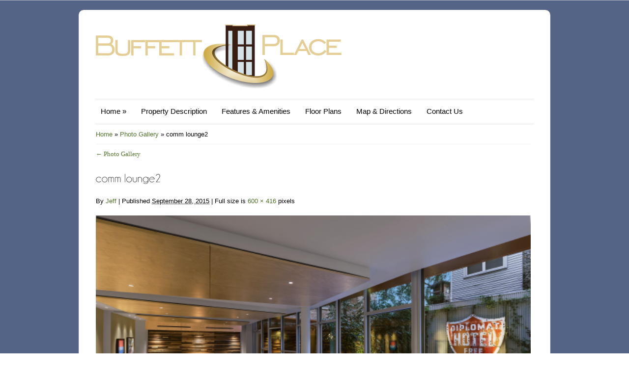

--- FILE ---
content_type: text/html; charset=UTF-8
request_url: https://buffettplace.com/photo-gallery/comm-lounge2/
body_size: 7685
content:

<!DOCTYPE HTML PUBLIC "-//W3C//DTD HTML 4.01//EN" "http://www.w3.org/TR/html4/strict.dtd">
<html lang="en-US">
    <head>
        <meta charset="UTF-8" />
        <title>
            comm lounge2 - Buffett PlaceBuffett Place        </title>
        <link rel="profile" href="http://gmpg.org/xfn/11" />
        <meta name="viewport" content="width=device-width, initial-scale=1.0, maximum-scale=1.0, user-scalable=0" />
        <link rel="stylesheet" type="text/css" media="all" href="https://buffettplace.com/wp-content/themes/colorway/style.css" />
        <link rel="pingback" href="https://buffettplace.com/xmlrpc.php" />
        <meta name='robots' content='index, follow, max-image-preview:large, max-snippet:-1, max-video-preview:-1' />
	<style>img:is([sizes="auto" i], [sizes^="auto," i]) { contain-intrinsic-size: 3000px 1500px }</style>
	
	<!-- This site is optimized with the Yoast SEO plugin v25.7 - https://yoast.com/wordpress/plugins/seo/ -->
	<link rel="canonical" href="https://buffettplace.com/photo-gallery/comm-lounge2/" />
	<meta property="og:locale" content="en_US" />
	<meta property="og:type" content="article" />
	<meta property="og:title" content="comm lounge2 - Buffett Place" />
	<meta property="og:description" content="Community Lounge" />
	<meta property="og:url" content="https://buffettplace.com/photo-gallery/comm-lounge2/" />
	<meta property="og:site_name" content="Buffett Place" />
	<meta property="article:modified_time" content="2015-09-28T16:44:47+00:00" />
	<meta property="og:image" content="https://buffettplace.com/photo-gallery/comm-lounge2" />
	<meta property="og:image:width" content="600" />
	<meta property="og:image:height" content="416" />
	<meta property="og:image:type" content="image/png" />
	<meta name="twitter:card" content="summary_large_image" />
	<script type="application/ld+json" class="yoast-schema-graph">{"@context":"https://schema.org","@graph":[{"@type":"WebPage","@id":"https://buffettplace.com/photo-gallery/comm-lounge2/","url":"https://buffettplace.com/photo-gallery/comm-lounge2/","name":"comm lounge2 - Buffett Place","isPartOf":{"@id":"https://buffettplace.com/#website"},"primaryImageOfPage":{"@id":"https://buffettplace.com/photo-gallery/comm-lounge2/#primaryimage"},"image":{"@id":"https://buffettplace.com/photo-gallery/comm-lounge2/#primaryimage"},"thumbnailUrl":"https://buffettplace.com/wp-content/uploads/2013/07/comm-lounge2.png","datePublished":"2015-09-28T16:42:28+00:00","dateModified":"2015-09-28T16:44:47+00:00","breadcrumb":{"@id":"https://buffettplace.com/photo-gallery/comm-lounge2/#breadcrumb"},"inLanguage":"en-US","potentialAction":[{"@type":"ReadAction","target":["https://buffettplace.com/photo-gallery/comm-lounge2/"]}]},{"@type":"ImageObject","inLanguage":"en-US","@id":"https://buffettplace.com/photo-gallery/comm-lounge2/#primaryimage","url":"https://buffettplace.com/wp-content/uploads/2013/07/comm-lounge2.png","contentUrl":"https://buffettplace.com/wp-content/uploads/2013/07/comm-lounge2.png","width":600,"height":416,"caption":"Community Lounge"},{"@type":"BreadcrumbList","@id":"https://buffettplace.com/photo-gallery/comm-lounge2/#breadcrumb","itemListElement":[{"@type":"ListItem","position":1,"name":"Home","item":"https://buffettplace.com/"},{"@type":"ListItem","position":2,"name":"Photo Gallery","item":"https://buffettplace.com/photo-gallery/"},{"@type":"ListItem","position":3,"name":"comm lounge2"}]},{"@type":"WebSite","@id":"https://buffettplace.com/#website","url":"https://buffettplace.com/","name":"Buffett Place","description":"Supportive Housing","potentialAction":[{"@type":"SearchAction","target":{"@type":"EntryPoint","urlTemplate":"https://buffettplace.com/?s={search_term_string}"},"query-input":{"@type":"PropertyValueSpecification","valueRequired":true,"valueName":"search_term_string"}}],"inLanguage":"en-US"}]}</script>
	<!-- / Yoast SEO plugin. -->


<link rel="alternate" type="application/rss+xml" title="Buffett Place &raquo; Feed" href="https://buffettplace.com/feed/" />
		<!-- This site uses the Google Analytics by MonsterInsights plugin v9.7.0 - Using Analytics tracking - https://www.monsterinsights.com/ -->
		<!-- Note: MonsterInsights is not currently configured on this site. The site owner needs to authenticate with Google Analytics in the MonsterInsights settings panel. -->
					<!-- No tracking code set -->
				<!-- / Google Analytics by MonsterInsights -->
		<script type="text/javascript">
/* <![CDATA[ */
window._wpemojiSettings = {"baseUrl":"https:\/\/s.w.org\/images\/core\/emoji\/16.0.1\/72x72\/","ext":".png","svgUrl":"https:\/\/s.w.org\/images\/core\/emoji\/16.0.1\/svg\/","svgExt":".svg","source":{"concatemoji":"https:\/\/buffettplace.com\/wp-includes\/js\/wp-emoji-release.min.js?ver=6.8.2"}};
/*! This file is auto-generated */
!function(s,n){var o,i,e;function c(e){try{var t={supportTests:e,timestamp:(new Date).valueOf()};sessionStorage.setItem(o,JSON.stringify(t))}catch(e){}}function p(e,t,n){e.clearRect(0,0,e.canvas.width,e.canvas.height),e.fillText(t,0,0);var t=new Uint32Array(e.getImageData(0,0,e.canvas.width,e.canvas.height).data),a=(e.clearRect(0,0,e.canvas.width,e.canvas.height),e.fillText(n,0,0),new Uint32Array(e.getImageData(0,0,e.canvas.width,e.canvas.height).data));return t.every(function(e,t){return e===a[t]})}function u(e,t){e.clearRect(0,0,e.canvas.width,e.canvas.height),e.fillText(t,0,0);for(var n=e.getImageData(16,16,1,1),a=0;a<n.data.length;a++)if(0!==n.data[a])return!1;return!0}function f(e,t,n,a){switch(t){case"flag":return n(e,"\ud83c\udff3\ufe0f\u200d\u26a7\ufe0f","\ud83c\udff3\ufe0f\u200b\u26a7\ufe0f")?!1:!n(e,"\ud83c\udde8\ud83c\uddf6","\ud83c\udde8\u200b\ud83c\uddf6")&&!n(e,"\ud83c\udff4\udb40\udc67\udb40\udc62\udb40\udc65\udb40\udc6e\udb40\udc67\udb40\udc7f","\ud83c\udff4\u200b\udb40\udc67\u200b\udb40\udc62\u200b\udb40\udc65\u200b\udb40\udc6e\u200b\udb40\udc67\u200b\udb40\udc7f");case"emoji":return!a(e,"\ud83e\udedf")}return!1}function g(e,t,n,a){var r="undefined"!=typeof WorkerGlobalScope&&self instanceof WorkerGlobalScope?new OffscreenCanvas(300,150):s.createElement("canvas"),o=r.getContext("2d",{willReadFrequently:!0}),i=(o.textBaseline="top",o.font="600 32px Arial",{});return e.forEach(function(e){i[e]=t(o,e,n,a)}),i}function t(e){var t=s.createElement("script");t.src=e,t.defer=!0,s.head.appendChild(t)}"undefined"!=typeof Promise&&(o="wpEmojiSettingsSupports",i=["flag","emoji"],n.supports={everything:!0,everythingExceptFlag:!0},e=new Promise(function(e){s.addEventListener("DOMContentLoaded",e,{once:!0})}),new Promise(function(t){var n=function(){try{var e=JSON.parse(sessionStorage.getItem(o));if("object"==typeof e&&"number"==typeof e.timestamp&&(new Date).valueOf()<e.timestamp+604800&&"object"==typeof e.supportTests)return e.supportTests}catch(e){}return null}();if(!n){if("undefined"!=typeof Worker&&"undefined"!=typeof OffscreenCanvas&&"undefined"!=typeof URL&&URL.createObjectURL&&"undefined"!=typeof Blob)try{var e="postMessage("+g.toString()+"("+[JSON.stringify(i),f.toString(),p.toString(),u.toString()].join(",")+"));",a=new Blob([e],{type:"text/javascript"}),r=new Worker(URL.createObjectURL(a),{name:"wpTestEmojiSupports"});return void(r.onmessage=function(e){c(n=e.data),r.terminate(),t(n)})}catch(e){}c(n=g(i,f,p,u))}t(n)}).then(function(e){for(var t in e)n.supports[t]=e[t],n.supports.everything=n.supports.everything&&n.supports[t],"flag"!==t&&(n.supports.everythingExceptFlag=n.supports.everythingExceptFlag&&n.supports[t]);n.supports.everythingExceptFlag=n.supports.everythingExceptFlag&&!n.supports.flag,n.DOMReady=!1,n.readyCallback=function(){n.DOMReady=!0}}).then(function(){return e}).then(function(){var e;n.supports.everything||(n.readyCallback(),(e=n.source||{}).concatemoji?t(e.concatemoji):e.wpemoji&&e.twemoji&&(t(e.twemoji),t(e.wpemoji)))}))}((window,document),window._wpemojiSettings);
/* ]]> */
</script>
<link rel='stylesheet' id='inkthemes_superfish-css' href='https://buffettplace.com/wp-content/themes/colorway/css/superfish.css?ver=6.8.2' type='text/css' media='all' />
<link rel='stylesheet' id='inkthemes-media-css' href='https://buffettplace.com/wp-content/themes/colorway/css/media.css?ver=6.8.2' type='text/css' media='all' />
<style id='wp-emoji-styles-inline-css' type='text/css'>

	img.wp-smiley, img.emoji {
		display: inline !important;
		border: none !important;
		box-shadow: none !important;
		height: 1em !important;
		width: 1em !important;
		margin: 0 0.07em !important;
		vertical-align: -0.1em !important;
		background: none !important;
		padding: 0 !important;
	}
</style>
<link rel='stylesheet' id='wp-block-library-css' href='https://buffettplace.com/wp-includes/css/dist/block-library/style.min.css?ver=6.8.2' type='text/css' media='all' />
<style id='classic-theme-styles-inline-css' type='text/css'>
/*! This file is auto-generated */
.wp-block-button__link{color:#fff;background-color:#32373c;border-radius:9999px;box-shadow:none;text-decoration:none;padding:calc(.667em + 2px) calc(1.333em + 2px);font-size:1.125em}.wp-block-file__button{background:#32373c;color:#fff;text-decoration:none}
</style>
<style id='global-styles-inline-css' type='text/css'>
:root{--wp--preset--aspect-ratio--square: 1;--wp--preset--aspect-ratio--4-3: 4/3;--wp--preset--aspect-ratio--3-4: 3/4;--wp--preset--aspect-ratio--3-2: 3/2;--wp--preset--aspect-ratio--2-3: 2/3;--wp--preset--aspect-ratio--16-9: 16/9;--wp--preset--aspect-ratio--9-16: 9/16;--wp--preset--color--black: #000000;--wp--preset--color--cyan-bluish-gray: #abb8c3;--wp--preset--color--white: #ffffff;--wp--preset--color--pale-pink: #f78da7;--wp--preset--color--vivid-red: #cf2e2e;--wp--preset--color--luminous-vivid-orange: #ff6900;--wp--preset--color--luminous-vivid-amber: #fcb900;--wp--preset--color--light-green-cyan: #7bdcb5;--wp--preset--color--vivid-green-cyan: #00d084;--wp--preset--color--pale-cyan-blue: #8ed1fc;--wp--preset--color--vivid-cyan-blue: #0693e3;--wp--preset--color--vivid-purple: #9b51e0;--wp--preset--gradient--vivid-cyan-blue-to-vivid-purple: linear-gradient(135deg,rgba(6,147,227,1) 0%,rgb(155,81,224) 100%);--wp--preset--gradient--light-green-cyan-to-vivid-green-cyan: linear-gradient(135deg,rgb(122,220,180) 0%,rgb(0,208,130) 100%);--wp--preset--gradient--luminous-vivid-amber-to-luminous-vivid-orange: linear-gradient(135deg,rgba(252,185,0,1) 0%,rgba(255,105,0,1) 100%);--wp--preset--gradient--luminous-vivid-orange-to-vivid-red: linear-gradient(135deg,rgba(255,105,0,1) 0%,rgb(207,46,46) 100%);--wp--preset--gradient--very-light-gray-to-cyan-bluish-gray: linear-gradient(135deg,rgb(238,238,238) 0%,rgb(169,184,195) 100%);--wp--preset--gradient--cool-to-warm-spectrum: linear-gradient(135deg,rgb(74,234,220) 0%,rgb(151,120,209) 20%,rgb(207,42,186) 40%,rgb(238,44,130) 60%,rgb(251,105,98) 80%,rgb(254,248,76) 100%);--wp--preset--gradient--blush-light-purple: linear-gradient(135deg,rgb(255,206,236) 0%,rgb(152,150,240) 100%);--wp--preset--gradient--blush-bordeaux: linear-gradient(135deg,rgb(254,205,165) 0%,rgb(254,45,45) 50%,rgb(107,0,62) 100%);--wp--preset--gradient--luminous-dusk: linear-gradient(135deg,rgb(255,203,112) 0%,rgb(199,81,192) 50%,rgb(65,88,208) 100%);--wp--preset--gradient--pale-ocean: linear-gradient(135deg,rgb(255,245,203) 0%,rgb(182,227,212) 50%,rgb(51,167,181) 100%);--wp--preset--gradient--electric-grass: linear-gradient(135deg,rgb(202,248,128) 0%,rgb(113,206,126) 100%);--wp--preset--gradient--midnight: linear-gradient(135deg,rgb(2,3,129) 0%,rgb(40,116,252) 100%);--wp--preset--font-size--small: 13px;--wp--preset--font-size--medium: 20px;--wp--preset--font-size--large: 36px;--wp--preset--font-size--x-large: 42px;--wp--preset--spacing--20: 0.44rem;--wp--preset--spacing--30: 0.67rem;--wp--preset--spacing--40: 1rem;--wp--preset--spacing--50: 1.5rem;--wp--preset--spacing--60: 2.25rem;--wp--preset--spacing--70: 3.38rem;--wp--preset--spacing--80: 5.06rem;--wp--preset--shadow--natural: 6px 6px 9px rgba(0, 0, 0, 0.2);--wp--preset--shadow--deep: 12px 12px 50px rgba(0, 0, 0, 0.4);--wp--preset--shadow--sharp: 6px 6px 0px rgba(0, 0, 0, 0.2);--wp--preset--shadow--outlined: 6px 6px 0px -3px rgba(255, 255, 255, 1), 6px 6px rgba(0, 0, 0, 1);--wp--preset--shadow--crisp: 6px 6px 0px rgba(0, 0, 0, 1);}:where(.is-layout-flex){gap: 0.5em;}:where(.is-layout-grid){gap: 0.5em;}body .is-layout-flex{display: flex;}.is-layout-flex{flex-wrap: wrap;align-items: center;}.is-layout-flex > :is(*, div){margin: 0;}body .is-layout-grid{display: grid;}.is-layout-grid > :is(*, div){margin: 0;}:where(.wp-block-columns.is-layout-flex){gap: 2em;}:where(.wp-block-columns.is-layout-grid){gap: 2em;}:where(.wp-block-post-template.is-layout-flex){gap: 1.25em;}:where(.wp-block-post-template.is-layout-grid){gap: 1.25em;}.has-black-color{color: var(--wp--preset--color--black) !important;}.has-cyan-bluish-gray-color{color: var(--wp--preset--color--cyan-bluish-gray) !important;}.has-white-color{color: var(--wp--preset--color--white) !important;}.has-pale-pink-color{color: var(--wp--preset--color--pale-pink) !important;}.has-vivid-red-color{color: var(--wp--preset--color--vivid-red) !important;}.has-luminous-vivid-orange-color{color: var(--wp--preset--color--luminous-vivid-orange) !important;}.has-luminous-vivid-amber-color{color: var(--wp--preset--color--luminous-vivid-amber) !important;}.has-light-green-cyan-color{color: var(--wp--preset--color--light-green-cyan) !important;}.has-vivid-green-cyan-color{color: var(--wp--preset--color--vivid-green-cyan) !important;}.has-pale-cyan-blue-color{color: var(--wp--preset--color--pale-cyan-blue) !important;}.has-vivid-cyan-blue-color{color: var(--wp--preset--color--vivid-cyan-blue) !important;}.has-vivid-purple-color{color: var(--wp--preset--color--vivid-purple) !important;}.has-black-background-color{background-color: var(--wp--preset--color--black) !important;}.has-cyan-bluish-gray-background-color{background-color: var(--wp--preset--color--cyan-bluish-gray) !important;}.has-white-background-color{background-color: var(--wp--preset--color--white) !important;}.has-pale-pink-background-color{background-color: var(--wp--preset--color--pale-pink) !important;}.has-vivid-red-background-color{background-color: var(--wp--preset--color--vivid-red) !important;}.has-luminous-vivid-orange-background-color{background-color: var(--wp--preset--color--luminous-vivid-orange) !important;}.has-luminous-vivid-amber-background-color{background-color: var(--wp--preset--color--luminous-vivid-amber) !important;}.has-light-green-cyan-background-color{background-color: var(--wp--preset--color--light-green-cyan) !important;}.has-vivid-green-cyan-background-color{background-color: var(--wp--preset--color--vivid-green-cyan) !important;}.has-pale-cyan-blue-background-color{background-color: var(--wp--preset--color--pale-cyan-blue) !important;}.has-vivid-cyan-blue-background-color{background-color: var(--wp--preset--color--vivid-cyan-blue) !important;}.has-vivid-purple-background-color{background-color: var(--wp--preset--color--vivid-purple) !important;}.has-black-border-color{border-color: var(--wp--preset--color--black) !important;}.has-cyan-bluish-gray-border-color{border-color: var(--wp--preset--color--cyan-bluish-gray) !important;}.has-white-border-color{border-color: var(--wp--preset--color--white) !important;}.has-pale-pink-border-color{border-color: var(--wp--preset--color--pale-pink) !important;}.has-vivid-red-border-color{border-color: var(--wp--preset--color--vivid-red) !important;}.has-luminous-vivid-orange-border-color{border-color: var(--wp--preset--color--luminous-vivid-orange) !important;}.has-luminous-vivid-amber-border-color{border-color: var(--wp--preset--color--luminous-vivid-amber) !important;}.has-light-green-cyan-border-color{border-color: var(--wp--preset--color--light-green-cyan) !important;}.has-vivid-green-cyan-border-color{border-color: var(--wp--preset--color--vivid-green-cyan) !important;}.has-pale-cyan-blue-border-color{border-color: var(--wp--preset--color--pale-cyan-blue) !important;}.has-vivid-cyan-blue-border-color{border-color: var(--wp--preset--color--vivid-cyan-blue) !important;}.has-vivid-purple-border-color{border-color: var(--wp--preset--color--vivid-purple) !important;}.has-vivid-cyan-blue-to-vivid-purple-gradient-background{background: var(--wp--preset--gradient--vivid-cyan-blue-to-vivid-purple) !important;}.has-light-green-cyan-to-vivid-green-cyan-gradient-background{background: var(--wp--preset--gradient--light-green-cyan-to-vivid-green-cyan) !important;}.has-luminous-vivid-amber-to-luminous-vivid-orange-gradient-background{background: var(--wp--preset--gradient--luminous-vivid-amber-to-luminous-vivid-orange) !important;}.has-luminous-vivid-orange-to-vivid-red-gradient-background{background: var(--wp--preset--gradient--luminous-vivid-orange-to-vivid-red) !important;}.has-very-light-gray-to-cyan-bluish-gray-gradient-background{background: var(--wp--preset--gradient--very-light-gray-to-cyan-bluish-gray) !important;}.has-cool-to-warm-spectrum-gradient-background{background: var(--wp--preset--gradient--cool-to-warm-spectrum) !important;}.has-blush-light-purple-gradient-background{background: var(--wp--preset--gradient--blush-light-purple) !important;}.has-blush-bordeaux-gradient-background{background: var(--wp--preset--gradient--blush-bordeaux) !important;}.has-luminous-dusk-gradient-background{background: var(--wp--preset--gradient--luminous-dusk) !important;}.has-pale-ocean-gradient-background{background: var(--wp--preset--gradient--pale-ocean) !important;}.has-electric-grass-gradient-background{background: var(--wp--preset--gradient--electric-grass) !important;}.has-midnight-gradient-background{background: var(--wp--preset--gradient--midnight) !important;}.has-small-font-size{font-size: var(--wp--preset--font-size--small) !important;}.has-medium-font-size{font-size: var(--wp--preset--font-size--medium) !important;}.has-large-font-size{font-size: var(--wp--preset--font-size--large) !important;}.has-x-large-font-size{font-size: var(--wp--preset--font-size--x-large) !important;}
:where(.wp-block-post-template.is-layout-flex){gap: 1.25em;}:where(.wp-block-post-template.is-layout-grid){gap: 1.25em;}
:where(.wp-block-columns.is-layout-flex){gap: 2em;}:where(.wp-block-columns.is-layout-grid){gap: 2em;}
:root :where(.wp-block-pullquote){font-size: 1.5em;line-height: 1.6;}
</style>
<link rel='stylesheet' id='contact-form-7-css' href='https://buffettplace.com/wp-content/plugins/contact-form-7/includes/css/styles.css?ver=6.1.1' type='text/css' media='all' />
<script type="text/javascript" src="https://buffettplace.com/wp-includes/js/jquery/jquery.min.js?ver=3.7.1" id="jquery-core-js"></script>
<script type="text/javascript" src="https://buffettplace.com/wp-includes/js/jquery/jquery-migrate.min.js?ver=3.4.1" id="jquery-migrate-js"></script>
<script type="text/javascript" src="https://buffettplace.com/wp-content/themes/colorway/js/superfish.js?ver=6.8.2" id="inkthemes_sfish-js"></script>
<script type="text/javascript" src="https://buffettplace.com/wp-content/themes/colorway/js/cufon-yui.js?ver=6.8.2" id="inkthemes_cufonyui-js"></script>
<script type="text/javascript" src="https://buffettplace.com/wp-content/themes/colorway/js/Elampa_400.font.js?ver=6.8.2" id="inkthemes_cufonfont-js"></script>
<script type="text/javascript" src="https://buffettplace.com/wp-content/themes/colorway/js/jquery.tipsy.js?ver=6.8.2" id="inkthemes_tipsy-js"></script>
<script type="text/javascript" src="https://buffettplace.com/wp-content/themes/colorway/js/custom.js?ver=6.8.2" id="inkthemes_custom-js"></script>
<link rel="https://api.w.org/" href="https://buffettplace.com/wp-json/" /><link rel="alternate" title="JSON" type="application/json" href="https://buffettplace.com/wp-json/wp/v2/media/264" /><link rel="EditURI" type="application/rsd+xml" title="RSD" href="https://buffettplace.com/xmlrpc.php?rsd" />
<meta name="generator" content="WordPress 6.8.2" />
<link rel='shortlink' href='https://buffettplace.com/?p=264' />
<link rel="alternate" title="oEmbed (JSON)" type="application/json+oembed" href="https://buffettplace.com/wp-json/oembed/1.0/embed?url=https%3A%2F%2Fbuffettplace.com%2Fphoto-gallery%2Fcomm-lounge2%2F" />
<link rel="alternate" title="oEmbed (XML)" type="text/xml+oembed" href="https://buffettplace.com/wp-json/oembed/1.0/embed?url=https%3A%2F%2Fbuffettplace.com%2Fphoto-gallery%2Fcomm-lounge2%2F&#038;format=xml" />
            <link rel="shortcut icon" href="https://buffettplace.com/wp-content/themes/colorway/images/favicon.ico" />
                    <link rel="stylesheet" type="text/css" media="all" href="https://buffettplace.com/wp-content/themes/colorway/css/green.css" />
        <style type="text/css" id="custom-background-css">
body.custom-background { background-image: url("https://buffettplace.com/wp-content/uploads/2013/08/background-image3.png"); background-position: center top; background-size: auto; background-repeat: repeat; background-attachment: scroll; }
</style>
	<link rel="icon" href="https://buffettplace.com/wp-content/uploads/2018/09/bp_logo-150x150.jpg" sizes="32x32" />
<link rel="icon" href="https://buffettplace.com/wp-content/uploads/2018/09/bp_logo-300x300.jpg" sizes="192x192" />
<link rel="apple-touch-icon" href="https://buffettplace.com/wp-content/uploads/2018/09/bp_logo-300x300.jpg" />
<meta name="msapplication-TileImage" content="https://buffettplace.com/wp-content/uploads/2018/09/bp_logo-300x300.jpg" />
<noscript><style id="rocket-lazyload-nojs-css">.rll-youtube-player, [data-lazy-src]{display:none !important;}</style></noscript>        <!--[if gte IE 9]>
                <script type="text/javascript">
                        Cufon.set('engine', 'canvas');
                </script>
        <![endif]-->
    </head>
    <body class="attachment wp-singular attachment-template-default attachmentid-264 attachment-png custom-background wp-theme-colorway" background="">
        <!--Start Container Div-->
        <div class="container_24 container">
            <!--Start Header Grid-->
            <div class="grid_24 header">
                <div class="logo"> <a href="https://buffettplace.com"><img src="https://buffettplace.com/wp-content/uploads/2013/07/logo.png" alt="Buffett Place" /></a> </div>
                <!--Start MenuBar-->
                <div class="menu-bar">
                    <div id="MainNav">
                        <a href="#" class="mobile_nav closed">Pages Navigation Menu<span></span></a>                      
                        <div id="menu" class="menu-navmenu-container"><ul id="menu-navmenu" class="sf-menu"><li id="menu-item-31" class="menu-item menu-item-type-custom menu-item-object-custom menu-item-home menu-item-has-children menu-item-31"><a href="https://buffettplace.com">Home</a>
<ul class="sub-menu">
	<li id="menu-item-36" class="menu-item menu-item-type-post_type menu-item-object-page menu-item-36"><a href="https://buffettplace.com/about-us/">About Us</a></li>
	<li id="menu-item-38" class="menu-item menu-item-type-post_type menu-item-object-page menu-item-38"><a href="https://buffettplace.com/experience/">Experience</a></li>
</ul>
</li>
<li id="menu-item-41" class="menu-item menu-item-type-post_type menu-item-object-page menu-item-41"><a href="https://buffettplace.com/sample-page/">Property Description</a></li>
<li id="menu-item-39" class="menu-item menu-item-type-post_type menu-item-object-page menu-item-39"><a href="https://buffettplace.com/features-amenities/">Features &#038; Amenities</a></li>
<li id="menu-item-186" class="menu-item menu-item-type-post_type menu-item-object-page menu-item-186"><a href="https://buffettplace.com/floor-plans/">Floor Plans</a></li>
<li id="menu-item-40" class="menu-item menu-item-type-post_type menu-item-object-page menu-item-40"><a href="https://buffettplace.com/map-directions/">Map &#038; Directions</a></li>
<li id="menu-item-37" class="menu-item menu-item-type-post_type menu-item-object-page menu-item-37"><a href="https://buffettplace.com/contact-us/">Contact Us</a></li>
</ul></div>                       
                    </div>
                    <div class="clearfix"></div>
                </div>
                <!--End MenuBar-->
            </div>
            <div class="clear"></div>
            <!--End Header Grid-->
<!--Start Content Grid-->
<div class="grid_24 content">
    <div class="content-wrap">
        <div class="fullwidth">
            <div class="content-info">
                <div id="crumbs"><a href="https://buffettplace.com">Home</a> &raquo; <a href="https://buffettplace.com/photo-gallery/">Photo Gallery</a> &raquo; <span class="current">comm lounge2</span></div>            </div>
            <div>
                                        <p><a href="https://buffettplace.com/photo-gallery/" title="Return to Photo Gallery" rel="gallery">
                                <span>&larr;</span> Photo Gallery                            </a></p>
                        <h2>
                        comm lounge2                        </h2>
                        By <a class="url fn n" href="https://buffettplace.com/author/jeff/" title="View all posts by Jeff">Jeff</a>                        <span>|</span>
                        Published <abbr title="10:00">September 28, 2015</abbr> | Full size is <a href="https://buffettplace.com/wp-content/uploads/2013/07/comm-lounge2.png" title="Link to full-size image">600 &times; 416</a> pixels                                        </div>
                    <!-- .entry-meta -->
                                            <p><a href="https://buffettplace.com/photo-gallery/comm-lounge3/" title="comm lounge2" rel="attachment">
                                <img width="600" height="416" src="https://buffettplace.com/wp-content/uploads/2013/07/comm-lounge2.png" class="attachment-900x9999 size-900x9999" alt="" decoding="async" fetchpriority="high" srcset="https://buffettplace.com/wp-content/uploads/2013/07/comm-lounge2.png 600w, https://buffettplace.com/wp-content/uploads/2013/07/comm-lounge2-300x208.png 300w" sizes="(max-width: 600px) 100vw, 600px" />                            </a></p>
                        <a href='https://buffettplace.com/photo-gallery/comm-lounge/'>comm lounge</a>                        <a href='https://buffettplace.com/photo-gallery/comm-lounge3/'>comm lounge3</a>                                        <p>Community Lounge</p>
                                               
                            </div>
    </div>
</div>
<div class="clear"></div>
<!--End Content Grid-->
</div>
<!--End Container Div-->
<!--Start Footer container-->
<!--Start Footer container-->
<div class="container_24 footer-container">
    <div class="grid_24 footer">
        <div class="grid_6 alpha">
    <div class="common">
                    <h4>Buffett Place</h4>			<div class="textwidget"><p>3208 N. Sheffield Ave.<br />
Chicago, IL 60657</p>
<p>Copyright © 2021<br />
www.buffettplace.com<br />
Professional photography credit: © balloggphoto.com</p>
</div>
		            </div>
</div>
<div class="grid_6">
    <div class="common">
                    <h4>Leasing Office</h4>			<div class="textwidget"><p>Thresholds Housing Administration<br />
4101 N Ravenswood Ave<br />
Chicago, IL 60613<br />
Helena Yeatman<br />
773-572-5272<br />
<img src="https://buffettplace.com/wp-content/uploads/2014/11/threshholds-logo.png" width=100"/.


</p>
</div>
		            </div>
</div>
<div class="grid_6">
    <div class="common">
                    <h4>Equal Housing Development and Handicap Accessible</h4>			<div class="textwidget"><p><img src="https://buffettplace.com/wp-content/uploads/2015/10/kcap_eq_housing_handicap1.png" width=160"/.
</p>
</div>
		            </div>
</div>
<div class="grid_6 omega">
    <div class="common">
                    <h4>A Brinshore Development</h4>			<div class="textwidget"><p><a href="https://brinshore.com" target="_blank"><img style="padding-bottom:10px" src="/wp-content/uploads/2024/04/Brinshore-logo-sm-bg.jpg" width=100%" /></a><br />
Brinshore Development LLC<br />
1603 Orrington Ave<br />
Suite 450<br />
Evanston, IL 60201</p>
</div>
		            </div>
</div>
    </div>
    <div class="clear"></div>
</div>
<!--End footer container-->
<!--Start footer navigation-->
<div class="container_24 footer-navi">
    <div class="grid_24">
        <div class="grid_10 alpha">
            <div class="navigation">
                <ul class="footer_des">
                    <li><a href="https://buffettplace.com">Buffett Place -
                            Supportive Housing                        </a></li>
                </ul>                
            </div>
        </div>
        <div class="grid_14 omega">
            <div class="right-navi">
                                                                                                                                                                                                                <p><a href="http://www.brinshore.com">Brinshore Development, LLC</p>
            </div> 
        </div>
    </div>
    <div class="clear"></div>
</div>
<!--End Footer navigation-->
<div class="footer_space"></div>
<script type="speculationrules">
{"prefetch":[{"source":"document","where":{"and":[{"href_matches":"\/*"},{"not":{"href_matches":["\/wp-*.php","\/wp-admin\/*","\/wp-content\/uploads\/*","\/wp-content\/*","\/wp-content\/plugins\/*","\/wp-content\/themes\/colorway\/*","\/*\\?(.+)"]}},{"not":{"selector_matches":"a[rel~=\"nofollow\"]"}},{"not":{"selector_matches":".no-prefetch, .no-prefetch a"}}]},"eagerness":"conservative"}]}
</script>
<script type='text/javascript'>  (function(i,s,o,g,r,a,m){i['GoogleAnalyticsObject']=r;i[r]=i[r]||function(){
  (i[r].q=i[r].q||[]).push(arguments)},i[r].l=1*new Date();a=s.createElement(o),
  m=s.getElementsByTagName(o)[0];a.async=1;a.src=g;m.parentNode.insertBefore(a,m)
  })(window,document,'script','//www.google-analytics.com/analytics.js','ga');

  ga('create', 'UA-51671667-21', 'buffettplace.com');
  ga('send', 'pageview');

</script>
<script type="text/javascript" src="https://buffettplace.com/wp-includes/js/dist/hooks.min.js?ver=4d63a3d491d11ffd8ac6" id="wp-hooks-js"></script>
<script type="text/javascript" src="https://buffettplace.com/wp-includes/js/dist/i18n.min.js?ver=5e580eb46a90c2b997e6" id="wp-i18n-js"></script>
<script type="text/javascript" id="wp-i18n-js-after">
/* <![CDATA[ */
wp.i18n.setLocaleData( { 'text direction\u0004ltr': [ 'ltr' ] } );
/* ]]> */
</script>
<script type="text/javascript" src="https://buffettplace.com/wp-content/plugins/contact-form-7/includes/swv/js/index.js?ver=6.1.1" id="swv-js"></script>
<script type="text/javascript" id="contact-form-7-js-before">
/* <![CDATA[ */
var wpcf7 = {
    "api": {
        "root": "https:\/\/buffettplace.com\/wp-json\/",
        "namespace": "contact-form-7\/v1"
    }
};
/* ]]> */
</script>
<script type="text/javascript" src="https://buffettplace.com/wp-content/plugins/contact-form-7/includes/js/index.js?ver=6.1.1" id="contact-form-7-js"></script>
<script type="text/javascript" src="https://buffettplace.com/wp-content/themes/colorway/js/mobile-menu.js?ver=6.8.2" id="inkthemes-mobile-menu-js"></script>
</body></html>

--- FILE ---
content_type: text/css
request_url: https://buffettplace.com/wp-content/themes/colorway/css/960_24_col_responsive.css
body_size: 1202
content:
/*
  960 Grid System Modified for
  Responsive layout 960 Grid 
  System ~ Core CSS.
  Learn more ~ http://960.gs/
    
  Author: InkThemes
  Licensed under GPL and MIT.
*/

/*
  Forces backgrounds to span full width,
  even if there is horizontal scrolling.
  Increase this if your layout is wider.

  Note: IE6 works fine without this fix.
*/

/* `Container >> 24 Columns
-----------------------------------*/
.container_24 {
    margin-left: auto;
    margin-right: auto;
    width: 960px;
}
/* `Grid >> Global
-----------------------------------*/

.grid_1, .grid_2, .grid_3, .grid_4, .grid_5, .grid_6, .grid_7, .grid_8, .grid_9, .grid_10, .grid_11, .grid_12, .grid_13, .grid_14, .grid_15, .grid_16, .grid_17, .grid_18, .grid_19, .grid_20, .grid_21, .grid_22, .grid_23, .grid_24 {
    display: inline;
    float: left;
    margin-left: 5px;
    margin-right: 5px;
}
/* `Grid >> Children (Alpha ~ First, Omega ~ Last)
-----------------------------------*/

.alpha {
    margin-left: 0;
}
.omega {
    margin-right: 0;
}
/* `Grid >> 24 Columns
-----------------------------------*/

.container_24 .grid_1 {
    width: 30px;
}
.container_24 .grid_2 {
    width: 70px;
}
.container_24 .grid_3 {
    width: 110px;
}
.container_24 .grid_4 {
    width: 150px;
}
.container_24 .grid_5 {
    width: 190px;
}
.container_24 .grid_6 {
    width: 230px;
}
.container_24 .grid_7 {
    width: 270px;
}
.container_24 .grid_8 {
    width: 310px;
}
.container_24 .grid_9 {
    width: 350px;
}
.container_24 .grid_10 {
    width: 390px;
}
.container_24 .grid_11 {
    width: 430px;
}
.container_24 .grid_12 {
    width: 470px;
}
.container_24 .grid_13 {
    width: 510px;
}
.container_24 .grid_14 {
    width: 550px;
}
.container_24 .grid_15 {
    width: 590px;
}
.container_24 .grid_16 {
    width: 630px;
}
.container_24 .grid_17 {
    width: 670px;
}
.container_24 .grid_18 {
    width: 710px;
}
.container_24 .grid_19 {
    width: 750px;
}
.container_24 .grid_20 {
    width: 790px;
}
.container_24 .grid_21 {
    width: 830px;
}
.container_24 .grid_22 {
    width: 870px;
}
.container_24 .grid_23 {
    width: 910px;
}
.container_24 .grid_24 {
    width: 950px;
}
/* `Clear Floated Elements
-----------------------------------*/

/* http://sonspring.com/journal/clearing-floats */

.clear {
    clear: both;
    display: block;
    overflow: hidden;
    visibility: hidden;
    width: 0;
    height: 0;
}
/* http://www.yuiblog.com/blog/2010/09/27/clearfix-reloaded-overflowhidden-demystified */

.clearfix:before, .clearfix:after {
    content: '\0020';
    display: block;
    overflow: hidden;
    visibility: hidden;
    width: 0;
    height: 0;
}
.clearfix:after {
    clear: both;
}
/*
  The following zoom:1 rule is specifically for IE6 + IE7.
  Move to separate stylesheet if invalid CSS is a problem.
*/

.clearfix {
    zoom: 1;
}
/*  This query is applied for
    Protait Tablet ipad
*/
@media only screen and (min-width: 768px) and (max-width: 960px) {
    .container_24 {
        margin-left: auto;
        margin-right: auto;
        width: 768px;
    }
    /*  Each columns are measured 
        For their specific size.
    */
    .container_24 .grid_1 {
        width: 3.167%;
    }
    .container_24 .grid_2 {
        width: 7.333%;
    }
    .container_24 .grid_3 {
        width: 11.5%;
    }
    .container_24 .grid_4 {
        width: 15.667%;
    }
    .container_24 .grid_5 {
        width: 19.833%;
    }
    .container_24 .grid_6 {
        width: 24%;
    }
    .container_24 .grid_7 {
        width: 28.167%;
    }
    .container_24 .grid_8 {
        width: 32.333%;
    }
    .container_24 .grid_9 {
        width: 36.5%;
    }
    .container_24 .grid_10 {
        width: 40.667%;
    }
    .container_24 .grid_11 {
        width: 44.833%;
    }
    .container_24 .grid_12 {
        width: 49%;
    }
    .container_24 .grid_13 {
        width: 53.167%;
    }
    .container_24 .grid_14 {
        width: 57.333%;
    }
    .container_24 .grid_15 {
        width: 61.5%;
    }
    .container_24 .grid_16 {
        width: 65.667%;
    }
    .container_24 .grid_17 {
        width: 69.833%;
    }
    .container_24 .grid_18 {
        width: 74%;
    }
    .container_24 .grid_19 {
        width: 78.167%;
    }
    .container_24 .grid_20 {
        width: 82.333%;
    }
    .container_24 .grid_21 {
        width: 86.5%;
    }
    .container_24 .grid_22 {
        width: 90.667%;
    }
    .container_24 .grid_23 {
        width: 94.833%;
    }
    .container_24 .grid_24 {
        width: 99%;
    }
}
/*  This query is applied for 
    landscape ipad, Mobile
*/
@media only screen and (min-width: 480px) and (max-width: 767px) {
    .container_24 {
        width: 480px;
    }
    /* `Grid 1 to 12 columns
        Moved to 100% width 
        Acroding to container width
        In landscape tablet screen
    */

    .container_24 .grid_1,  .container_24 .grid_2,  .container_24 .grid_3,  .container_24 .grid_4,  .container_24 .grid_5,  .container_24 .grid_6,  .container_24 .grid_7,  .container_24 .grid_8,  .container_24 .grid_9,  .container_24 .grid_10,  .container_24 .grid_11,  .container_24 .grid_12 {
        width: 100%;
    }
    /*  Grid 13 to 24 columns
        Fixed in 470px in minimum
        Width 480px to maximum 767px
        Screen
    */
    .container_24 .grid_13 {
        width: 470px;
    }
    .container_24 .grid_14 {
        width: 470px;
    }
    .container_24 .grid_15 {
        width: 470px;
    }
    .container_24 .grid_16 {
        width: 470px;
    }
    .container_24 .grid_17 {
        width: 470px;
    }
    .container_24 .grid_18 {
        width: 470px;
    }
    .container_24 .grid_19 {
        width: 470px;
    }
    .container_24 .grid_20 {
        width: 470px;
    }
    .container_24 .grid_21 {
        width: 470px;
    }
    .container_24 .grid_22 {
        width: 470px;
    }
    .container_24 .grid_23 {
        width: 470px;
    }
    .container_24 .grid_24 {
        width: 470px;
    }
}
/* This query is applied for protait ipad, Mobile
*/
@media only screen and (max-width: 480px) {
    .container_24 {
        width: 300px;
    }
    /*  Grid 1 to 24 columns are
        Fixed in mobile layout
    */
    .container_24 .grid_1,  .container_24 .grid_2,  .container_24 .grid_3,  .container_24 .grid_4,  .container_24 .grid_5,  .container_24 .grid_6,  .container_24 .grid_7,  .container_24 .grid_8,  .container_24 .grid_9,  .container_24 .grid_10,  .container_24 .grid_11,  .container_24 .grid_12,  .container_24 .grid_13,  .container_24 .grid_14,  .container_24 .grid_15,  .container_24 .grid_16,  .container_24 .grid_17,  .container_24 .grid_18,  .container_24 .grid_19,  .container_24 .grid_20,  .container_24 .grid_21,  .container_24 .grid_22,  .container_24 .grid_23,  .container_24 .grid_24 {
        width: 97%;
    }
}


--- FILE ---
content_type: text/plain
request_url: https://www.google-analytics.com/j/collect?v=1&_v=j102&a=1821934703&t=pageview&_s=1&dl=https%3A%2F%2Fbuffettplace.com%2Fphoto-gallery%2Fcomm-lounge2%2F&ul=en-us%40posix&dt=comm%20lounge2%20-%20Buffett%20PlaceBuffett%20Place&sr=1280x720&vp=1280x720&_u=IEBAAAABAAAAACAAI~&jid=466038879&gjid=1219064959&cid=195554963.1769083746&tid=UA-51671667-21&_gid=1357103633.1769083746&_r=1&_slc=1&z=447119129
body_size: -451
content:
2,cG-Z1G8PBKMKS